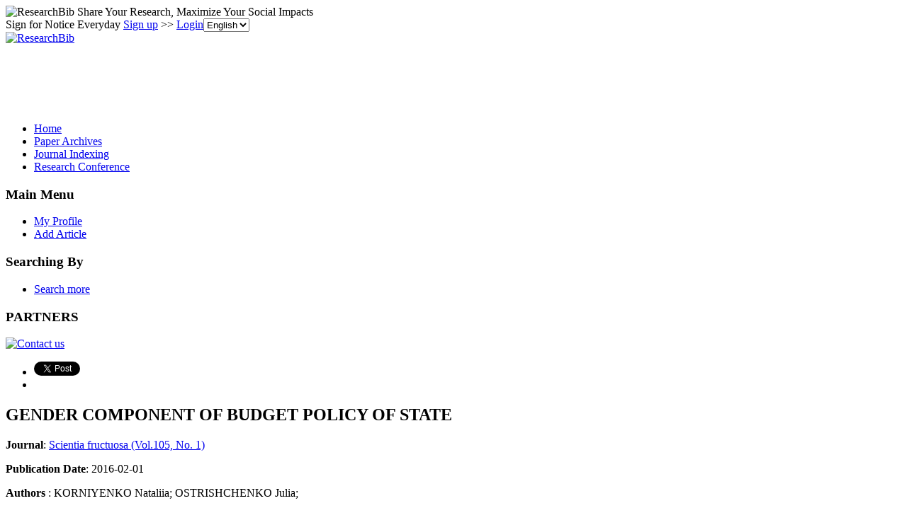

--- FILE ---
content_type: text/html; charset=utf-8
request_url: https://www.google.com/recaptcha/api2/aframe
body_size: 267
content:
<!DOCTYPE HTML><html><head><meta http-equiv="content-type" content="text/html; charset=UTF-8"></head><body><script nonce="egZ_m2hSVtQFiCIGxfaE3w">/** Anti-fraud and anti-abuse applications only. See google.com/recaptcha */ try{var clients={'sodar':'https://pagead2.googlesyndication.com/pagead/sodar?'};window.addEventListener("message",function(a){try{if(a.source===window.parent){var b=JSON.parse(a.data);var c=clients[b['id']];if(c){var d=document.createElement('img');d.src=c+b['params']+'&rc='+(localStorage.getItem("rc::a")?sessionStorage.getItem("rc::b"):"");window.document.body.appendChild(d);sessionStorage.setItem("rc::e",parseInt(sessionStorage.getItem("rc::e")||0)+1);localStorage.setItem("rc::h",'1769228062445');}}}catch(b){}});window.parent.postMessage("_grecaptcha_ready", "*");}catch(b){}</script></body></html>

--- FILE ---
content_type: application/x-javascript
request_url: https://recommend.researchbib.com/?category=paper&id=8087&title=GENDER+COMPONENT+OF+BUDGET+POLICY+OF+STATE
body_size: 742
content:
document.write('<ol class="list green"><!--font color="red">You may be interested </font--><li><a href="http://paper.researchbib.com/view/paper/95323">GENDER COMPONENT OF BUDGET POLICY OF STATE</a></li><li><a href="http://paper.researchbib.com/view/paper/162470">State budget expenses as a component of the social and economic policy mechanism</a></li><li><a href="http://paper.researchbib.com/view/paper/243734">TAX POLICY AS A COMPONENT OF THE BUDGET INCOME FORMATION SYSTEM</a></li><li><a href="http://paper.researchbib.com/view/paper/249083">State Protectionist Policy for Balancing State Budget and Balance of Payments</a></li><li><a href="http://paper.researchbib.com/view/paper/268500">Gender approach and gender-oriented education budgeting as a priority state policy of Ukraine</a></li></ol>')